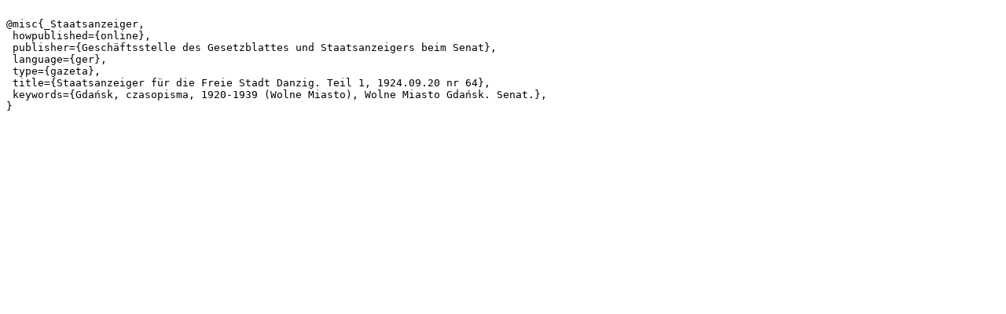

--- FILE ---
content_type: text/plain;charset=utf-8
request_url: https://pbc.gda.pl/dlibra/dlibra.bib?type=e&id=36086
body_size: 273
content:

@misc{_Staatsanzeiger,
 howpublished={online},
 publisher={Geschäftsstelle des Gesetzblattes und Staatsanzeigers beim Senat},
 language={ger},
 type={gazeta},
 title={Staatsanzeiger für die Freie Stadt Danzig. Teil 1, 1924.09.20 nr 64},
 keywords={Gdańsk, czasopisma, 1920-1939 (Wolne Miasto), Wolne Miasto Gdańsk. Senat.},
}
